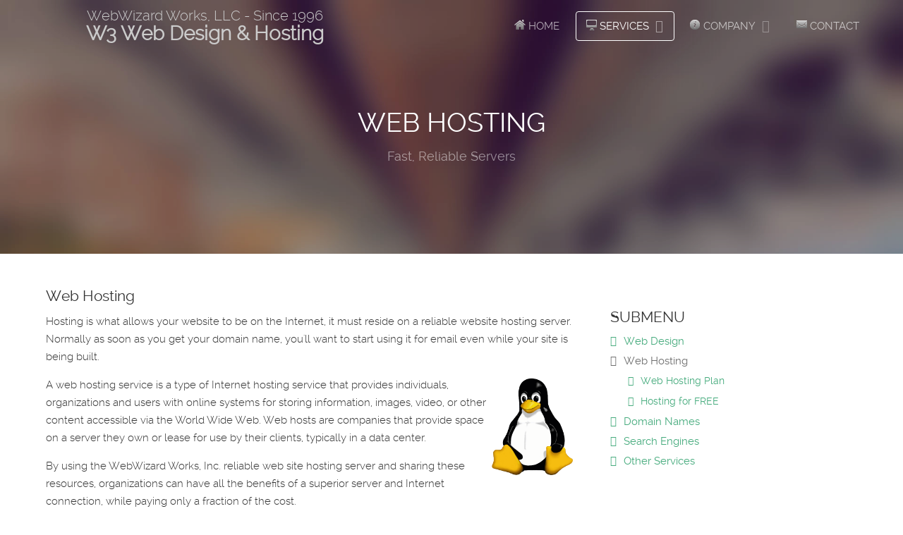

--- FILE ---
content_type: text/html; charset=utf-8
request_url: https://webwizardworks.com/web-design/services/hosting
body_size: 11425
content:
<!DOCTYPE html><html xml:lang="en-gb" lang="en-gb"><head><meta name="viewport" content="width=device-width, initial-scale=1.0"><base href="https://webwizardworks.com/web-design/services/hosting"><meta http-equiv="content-type" content="text/html; charset=utf-8"><meta name="generator" content="Joomla! - Open Source Content Management"><title>Web Hosting - W3 Web Design &amp; Hosting</title><link href="/web-design/services/hosting?format=feed&amp;type=rss" rel="alternate" type="application/rss+xml" title="RSS 2.0"><link href="/web-design/services/hosting?format=feed&amp;type=atom" rel="alternate" type="application/atom+xml" title="Atom 1.0"><style type="text/css">

	</style><style type="text/css">@font-face{font-family:'IcoMoon';src:url('/web-design/libraries/gantry/assets/jui/fonts/IcoMoon.eot');src:url('/web-design/libraries/gantry/assets/jui/fonts/IcoMoon.eot#iefix') format('embedded-opentype'),url('/web-design/libraries/gantry/assets/jui/fonts/IcoMoon.svg#IcoMoon') format('svg'),url('/web-design/libraries/gantry/assets/jui/fonts/IcoMoon.woff') format('woff'),url('/web-design/libraries/gantry/assets/jui/fonts/IcoMoon.ttf') format('truetype');font-weight:normal;font-style:normal;font-display:swap}@font-face{font-family:'ralewaylight';src:url('/web-design/templates/rt_paradigm/fonts/raleway-light-webfont.eot');src:url('/web-design/templates/rt_paradigm/fonts/raleway-light-webfont.eot#iefix') format('embedded-opentype'),url('/web-design/templates/rt_paradigm/fonts/raleway-light-webfont.woff') format('woff'),url('/web-design/templates/rt_paradigm/fonts/raleway-light-webfont.ttf') format('truetype'),url('/web-design/templates/rt_paradigm/fonts/raleway-light-webfont.svg#ralewaylight') format('svg');font-weight:normal;font-style:normal;font-display:swap}@font-face{font-family:'ralewayregular';src:url('/web-design/templates/rt_paradigm/fonts/raleway-regular-webfont.eot');src:url('/web-design/templates/rt_paradigm/fonts/raleway-regular-webfont.eot#iefix') format('embedded-opentype'),url('/web-design/templates/rt_paradigm/fonts/raleway-regular-webfont.woff') format('woff'),url('/web-design/templates/rt_paradigm/fonts/raleway-regular-webfont.ttf') format('truetype'),url('/web-design/templates/rt_paradigm/fonts/raleway-regular-webfont.svg#ralewayregular') format('svg');font-weight:normal;font-style:normal;font-display:swap}@font-face{font-family:'FontAwesome';src:url('/web-design/libraries/gantry/assets/jui/fonts/fontawesome-webfont.eot?v=3.2.1');src:url('/web-design/libraries/gantry/assets/jui/fonts/fontawesome-webfont.eot#iefix&v=3.2.1') format('embedded-opentype'),url('/web-design/libraries/gantry/assets/jui/fonts/fontawesome-webfont.woff?v=3.2.1') format('woff'),url('/web-design/libraries/gantry/assets/jui/fonts/fontawesome-webfont.ttf?v=3.2.1') format('truetype'),url('/web-design/libraries/gantry/assets/jui/fonts/fontawesome-webfont.svg#fontawesomeregular?v=3.2.1') format('svg');font-weight:normal;font-style:normal;font-display:swap}@font-face{font-family:'ralewaylight';src:url('/web-design/templates/rt_paradigm/fonts/raleway-light-webfont.eot');src:url('/web-design/templates/rt_paradigm/fonts/raleway-light-webfont.eot#iefix') format('embedded-opentype'),url('/web-design/templates/rt_paradigm/fonts/raleway-light-webfont.woff') format('woff'),url('/web-design/templates/rt_paradigm/fonts/raleway-light-webfont.ttf') format('truetype'),url('/web-design/templates/rt_paradigm/fonts/raleway-light-webfont.svg#ralewaylight') format('svg');font-weight:normal;font-style:normal;font-display:swap}@font-face{font-family:'ralewayregular';src:url('/web-design/templates/rt_paradigm/fonts/raleway-regular-webfont.eot');src:url('/web-design/templates/rt_paradigm/fonts/raleway-regular-webfont.eot#iefix') format('embedded-opentype'),url('/web-design/templates/rt_paradigm/fonts/raleway-regular-webfont.woff') format('woff'),url('/web-design/templates/rt_paradigm/fonts/raleway-regular-webfont.ttf') format('truetype'),url('/web-design/templates/rt_paradigm/fonts/raleway-regular-webfont.svg#ralewayregular') format('svg');font-weight:normal;font-style:normal;font-display:swap}@font-face{font-family:'ralewaylight';src:url('/web-design/templates/rt_paradigm/fonts/raleway-light-webfont.eot');src:url('/web-design/templates/rt_paradigm/fonts/raleway-light-webfont.eot#iefix') format('embedded-opentype'),url('/web-design/templates/rt_paradigm/fonts/raleway-light-webfont.woff') format('woff'),url('/web-design/templates/rt_paradigm/fonts/raleway-light-webfont.ttf') format('truetype'),url('/web-design/templates/rt_paradigm/fonts/raleway-light-webfont.svg#ralewaylight') format('svg');font-weight:normal;font-style:normal;font-display:swap}@font-face{font-family:'ralewayregular';src:url('/web-design/templates/rt_paradigm/fonts/raleway-regular-webfont.eot');src:url('/web-design/templates/rt_paradigm/fonts/raleway-regular-webfont.eot#iefix') format('embedded-opentype'),url('/web-design/templates/rt_paradigm/fonts/raleway-regular-webfont.woff') format('woff'),url('/web-design/templates/rt_paradigm/fonts/raleway-regular-webfont.ttf') format('truetype'),url('/web-design/templates/rt_paradigm/fonts/raleway-regular-webfont.svg#ralewayregular') format('svg');font-weight:normal;font-style:normal;font-display:swap}@font-face{font-family:'ralewaylight';src:url('/web-design/templates/rt_paradigm/fonts/raleway-light-webfont.eot');src:url('/web-design/templates/rt_paradigm/fonts/raleway-light-webfont.eot#iefix') format('embedded-opentype'),url('/web-design/templates/rt_paradigm/fonts/raleway-light-webfont.woff') format('woff'),url('/web-design/templates/rt_paradigm/fonts/raleway-light-webfont.ttf') format('truetype'),url('/web-design/templates/rt_paradigm/fonts/raleway-light-webfont.svg#ralewaylight') format('svg');font-weight:normal;font-style:normal;font-display:swap}@font-face{font-family:'ralewayregular';src:url('/web-design/templates/rt_paradigm/fonts/raleway-regular-webfont.eot');src:url('/web-design/templates/rt_paradigm/fonts/raleway-regular-webfont.eot#iefix') format('embedded-opentype'),url('/web-design/templates/rt_paradigm/fonts/raleway-regular-webfont.woff') format('woff'),url('/web-design/templates/rt_paradigm/fonts/raleway-regular-webfont.ttf') format('truetype'),url('/web-design/templates/rt_paradigm/fonts/raleway-regular-webfont.svg#ralewayregular') format('svg');font-weight:normal;font-style:normal;font-display:swap}body{min-width:100px !important}body [class*="rt-grid"]{display:inline;float:left;position:relative;margin:0}.rt-container{width:1200px;margin:0 auto}.rt-grid-4{width:400px}.rt-grid-5{width:500px}.rt-grid-6{width:600px}.rt-grid-7{width:700px}.rt-grid-8{width:800px}.rt-grid-12{width:1200px}@media only screen and (min-width:960px) and (max-width:1199px){.rt-container{width:960px}.rt-grid-1{width:80px}.rt-grid-4{width:320px}.rt-grid-5{width:400px}.rt-grid-6{width:480px}.rt-grid-7{width:560px}.rt-grid-8{width:640px}.rt-grid-12{width:960px}}@media only screen and (min-width:768px) and (max-width:959px){.rt-container{width:768px}.rt-grid-1{width:64px}.rt-grid-4{width:256px}.rt-grid-5{width:320px}.rt-grid-6{width:384px}.rt-grid-7{width:448px}.rt-grid-8{width:512px}.rt-grid-12{width:768px}}@media only screen and (min-width:481px) and (max-width:767px){body{-webkit-tap-highlight-color:transparent}.rt-container{width:480px}.rt-container [class*="rt-grid"]{display:block;float:none;position:relative;width:100%}}@media only screen and (max-width:480px){body{-webkit-tap-highlight-color:transparent}.rt-container{width:95%}.rt-container [class*="rt-grid"]{display:block;float:none;position:relative;width:100%}}article,aside,details,figcaption,figure,footer,header,hgroup,nav,section{display:block}html{font-size:100%;-webkit-text-size-adjust:100%;-ms-text-size-adjust:100%}a:focus{outline:thin dotted #333;outline:5px auto -webkit-focus-ring-color;outline-offset:-2px}a:hover,a:active{outline:0}img{max-width:100%;width:auto \9;height:auto;vertical-align:middle;border:0;-ms-interpolation-mode:bicubic}body{margin:0;font-family:"Helvetica Neue",Helvetica,Arial,sans-serif;font-size:14px;line-height:20px;color:#333;background-color:#fff}a{color:#08c;text-decoration:none}a:hover{color:#005580;text-decoration:underline}p{margin:0 0 10px}h1,h2,h3,h4,h5,h6{margin:10px 0;font-family:inherit;font-weight:bold;line-height:1;color:inherit;text-rendering:optimizelegibility}h1{font-size:36px;line-height:40px}h2{font-size:30px;line-height:40px}h3{font-size:24px;line-height:40px}h4{font-size:18px;line-height:20px}h5{font-size:14px;line-height:20px}h6{font-size:12px;line-height:20px}ul,ol{padding:0;margin:0 0 10px 25px}ul ul,ul ol,ol ol,ol ul{margin-bottom:0}li{line-height:20px}ul.unstyled,ol.unstyled{margin-left:0;list-style:none}dl{margin-bottom:20px}dt,dd{line-height:20px}dt{font-weight:bold}dd{margin-left:10px}blockquote{padding:0 0 0 15px;margin:0 0 20px;border-left:5px solid #eee}q:before,q:after,blockquote:before,blockquote:after{content:""}form{margin:0 0 20px}table{max-width:100%;background-color:transparent;border-collapse:collapse;border-spacing:0}.dropup,.dropdown{position:relative}.nav{margin-left:0;margin-bottom:20px;list-style:none}.nav>li>a{display:block}.nav>li>a:hover{text-decoration:none;background-color:#eee}@media (max-width:767px){body{padding-left:20px;padding-right:20px}}[class^="icon-"],[class*=" icon-"]{display:inline-block;width:14px;height:14px;*margin-right:.3em;line-height:14px}[class^="icon-"]:before,[class*=" icon-"]:before{font-family:'IcoMoon';font-style:normal;speak:none}.icon-envelope:before,.icon-mail:before{content:"\4d"}.small{font-size:11px}a:hover{text-decoration:none}html{margin-bottom:1px;height:100%}body{margin-bottom:1px}.rt-block{padding:15px;margin:10px;position:relative}#rt-content-top,#rt-content-bottom{overflow:hidden}.rt-grid-1:before,.rt-grid-2:before,.rt-grid-3:before,.rt-grid-4:before,.rt-grid-5:before,.rt-grid-6:before,.rt-grid-7:before,.rt-grid-8:before,.rt-grid-9:before,.rt-grid-10:before,.rt-grid-11:before,.rt-grid-12:before{display:table;content:"";clear:both}.rt-grid-1:after,.rt-grid-2:after,.rt-grid-3:after,.rt-grid-4:after,.rt-grid-5:after,.rt-grid-6:after,.rt-grid-7:after,.rt-grid-8:after,.rt-grid-9:after,.rt-grid-10:after,.rt-grid-11:after,.rt-grid-12:after{display:table;content:"";clear:both}body{font-size:15px;line-height:24px;font-family:Arial,Helvetica,Sans-Serif}.font-size-is-default{font-size:15px}p{margin:0 0 15px 0}a{text-decoration:none}a:focus{outline:none}ul,ol{margin:0 0 15px 20px}ul li{padding:0;margin:0}ul ul{margin-left:25px;padding:5px 0}html body * span.clear,html body * div.clear,html body * li.clear,html body * dd.clear{background:none;border:0;clear:both;display:block;float:none;font-size:0;list-style:none;margin:0;padding:0;overflow:hidden;visibility:hidden;width:0;height:0}.visible-phone{display:none !important}.visible-tablet{display:none !important}.category-desc{line-height:1.7em;margin:10px 0;padding-left:0}.category{width:100%}.category td{padding:8px}.cat-items{margin-top:20px}table{border-collapse:collapse}.list-striped li:nth-child(odd),.list-striped dd:nth-child(odd),.row-striped .row:nth-child(odd),.row-striped .row-fluid:nth-child(odd),.cat-list-row0{background-color:#f2f2f2}.list-striped li:hover,.list-striped dd:hover,.row-striped .row:hover,.row-striped .row-fluid:hover,.cat-list-row0:hover,.cat-list-row1:hover{background-color:#eaeaea}.current{clear:both;border:1px solid #d5d5d5;padding:10px 10px}ul.menu{list-style:none;margin:0;padding:0}ul.menu ul{list-style:none}ul.menu li{margin-bottom:8px}ul.menu li a,ul.menu li .item,ul.menu li .separator{display:block}ul.menu li a:before,ul.menu li .item:before,ul.menu li .separator:before{content:"\f138";font-family:FontAwesome;margin-right:10px;display:inline}ul.menu li:last-child{margin-bottom:0}ul.menu li ul{margin:0 0 0 20px;padding:8px 0 0}ul.menu li.active.current,ul.menu li#current.active{border:0;padding:0}ul.menu li.active.current>a,ul.menu li#current.active>a{color:#6e6e6e}ul.menu li.active.current>a:before,ul.menu li.active.current>.item:before,ul.menu li.active.current>.separator:before,ul.menu li#current.active>a:before,ul.menu li#current.active>.item:before,ul.menu li#current.active>.separator:before{content:"\f0a9"}ul.menu ul.small{font-size:14px}figcaption,figure{display:block}figure{display:table}figcaption{display:table-caption;caption-side:bottom}[class^="icon-"],[class*=" icon-"]{font-style:normal;font-weight:normal;text-decoration:inherit}[class^="icon-"]:before,[class*=" icon-"]:before{font-family:FontAwesome,sans-serif;font-weight:normal;font-style:normal;text-decoration:inherit;-webkit-font-smoothing:antialiased;*margin-right:.3em;text-decoration:inherit;display:inline-block;speak:none}[class^="icon-"],[class*=" icon-"]{width:auto;height:auto;line-height:inherit;vertical-align:baseline;background-image:none;background-position:0% 0%;background-repeat:repeat;margin-top:0;max-width:100%}.icon-trophy:before{content:"\f091"}.icon-phone:before{content:"\f095"}.icon-globe:before{content:"\f0ac"}.icon-envelope:before{content:"\f0e0"}body .rt-center{text-align:center}body .rt-uppercase{text-transform:uppercase}body .nomarginall,body .rt-block.nomarginall,body ul.nomarginall,body li.nomarginall{margin-left:0 !important;margin-right:0 !important;margin-top:0 !important;margin-bottom:0 !important}body .nopaddingall,body .rt-block.nopaddingall,body ul.nopaddingall,body li.nopaddingall{padding-left:0 !important;padding-right:0 !important;padding-top:0 !important;padding-bottom:0 !important}body .largemargintop{margin-top:15px !important}body .largepaddingtop{padding-top:15px !important}body .nomarginall{margin:0 !important}body .nopaddingall{padding:0 !important}small{font-size:0.85em}[class^="icon-"],[class*=" icon-"]{width:auto;height:auto;line-height:inherit}ul.menu ul.unstyled{margin-left:25px}.icon-file-add:before,.icon-cancel:before,.icon-eye:before,.icon-location:before,.icon-arrow-up-3:before,.icon-folder-2:before,.icon-checkedout:before,.icon-locked:before,.icon-comments-2:before,.icon-out:before,.icon-redo:before,.icon-file-add:before,.icon-new:before,.icon-apply:before,.icon-pencil-2:before,.icon-folder:before,.icon-pictures:before,.icon-list-view:before,.icon-power-cord:before,.icon-cube:before,.icon-puzzle:before,.icon-tools:before,.icon-options:before,.icon-equalizer:before,.icon-brush:before,.icon-eye:before,.icon-checkbox-unchecked:before,.icon-checkin:before,.icon-checkbox:before,.icon-checkbox-partial:before,.icon-star-2:before,.icon-featured:before,.icon-calendar-2:before,.icon-help:before,.icon-support:before,.icon-warning:before,.icon-publish:before,.icon-checkmark:before,.icon-unpublish:before,.icon-cancel:before,.icon-purge:before,.icon-mail:before,.icon-mail-2:before,.icon-unarchive:before,.icon-drawer:before,.icon-drawer-2:before,.icon-box-add:before,.icon-box-remove:before,.icon-grid-view:before,.icon-grid-view-2:before,.icon-menu:before,.icon-delete:before,.icon-cancel-2:before,.icon-save-new:before,.icon-plus-2:before,.icon-minus-2:before,.icon-quote:before,.icon-quote-2:before,.icon-database:before,.icon-location:before,.icon-expand-2:before,.icon-contract:before,.icon-contract-2:before,.icon-health:before,.icon-wand:before,.icon-unblock:before,.icon-vcard:before,.icon-clock:before,.icon-address:before,.icon-feed:before,.icon-flag-2:before,.icon-pin:before,.icon-lamp:before,.icon-chart:before,.icon-bars:before,.icon-pie:before,.icon-lightning:before,.icon-next:before,.icon-previous:before,.icon-first:before,.icon-last:before,.pagination .icon-forward:before,.pagination .icon-backward:before,.pagination .icon-step-backward:before,.pagination .icon-step-forward:before,.icon-loop:before,.icon-shuffle:before,.icon-arrow-first:before,.icon-arrow-last:before,.icon-uparrow:before,.icon-downarrow:before,.icon-arrow-up-2:before,.icon-arrow-right-2:before,.icon-arrow-down-2:before,.icon-arrow-left-2:before,.icon-play-2:before,.icon-menu-2:before,.icon-arrow-up-3:before,.icon-arrow-right-3:before,.icon-arrow-down-3:before,.icon-arrow-left-3:before,.icon-printer:before,.icon-color-palette:before,.icon-camera-2:before,.icon-file-remove:before,.icon-save-copy:before,.icon-cart:before,.icon-basket:before,.icon-broadcast:before,.icon-screen:before,.icon-mobile:before,.icon-users:before,.icon-out-2:before{font-family:'IcoMoon' !important}body{color:#6e6e6e;background:#fff}body .rt-block{margin:50px 10px}#rt-page-surround{overflow:hidden}a{color:#46AB7D;-webkit-transition:all 0.2s ease-out;-moz-transition:all 0.2s ease-out;-o-transition:all 0.2s ease-out;transition:all 0.2s ease-out;-webkit-transition:all 0.2s ease-out;-moz-transition:all 0.2s ease-out;-o-transition:all 0.2s ease-out;transition:all 0.2s ease-out;-webkit-tap-highlight-color:rgba(70,171,125,0.5)}a:hover{color:#58DBA0}.font-family-paradigm #rt-page-surround{font-family:'ralewaylight',Verdana,Helvetica,Arial,sans-serif;font-weight:normal}.font-family-paradigm .title,.font-family-paradigm .blog-featured h1,.font-family-paradigm .button,.font-family-paradigm .readon,.font-family-paradigm button.validate,.font-family-paradigm .pagenav li a,.font-family-paradigm #member-profile a,.font-family-paradigm #member-registration a,.font-family-paradigm .formelm-buttons button,.font-family-paradigm .controls .btn,.font-family-paradigm .logout-button .btn,.font-family-paradigm.roksearch_results a.clr,.font-family-paradigm .rokajaxsearch .inputbox{font-family:'ralewayregular',Verdana,Helvetica,Arial,sans-serif;font-weight:normal}.font-family-paradigm h1,.font-family-paradigm h2,.font-family-paradigm h3,.font-family-paradigm h4,.font-family-paradigm h5,.font-family-paradigm h6,.font-family-paradigm .component-content h2,.font-family-paradigm .item-title,.font-family-paradigm .gf-menu .item,.font-family-paradigm ul.menu,.font-family-paradigm .notice,.font-family-paradigm .message,.font-family-paradigm .success,.font-family-paradigm .info,.font-family-paradigm .error,.font-family-paradigm .warning,.font-family-paradigm dt,.font-family-paradigm .table th,.font-family-paradigm th.title,.font-family-paradigm legend,.font-family-paradigm fieldset dd,.font-family-paradigm li.author,.font-family-paradigm li.date,.font-family-paradigm li.comments,.font-family-paradigm .showHere,.font-family-paradigm .highlight,.font-family-paradigm .word_input,.font-family-paradigm .word_label,.font-family-paradigm .search_legend,.font-family-paradigm .result_title,.font-family-paradigm .pagenavcounter,.font-family-paradigm .counter,.font-family-paradigm .tip-title,.font-family-paradigm .system-unpublished,.font-family-paradigm .button,.font-family-paradigm .readon,.font-family-paradigm button.validate,.font-family-paradigm a.readmore,.font-family-paradigm p.readmore a,.font-family-paradigm #member-profile a,.font-family-paradigm #member-registration a,.font-family-paradigm .formelm-buttons button,.font-family-paradigm .controls .btn,.font-family-paradigm .logout-button .btn,.font-family-paradigm .pagenav a,.font-family-paradigm.roksearch_results a.clr{font-family:'ralewayregular',Verdana,Helvetica,Arial,sans-serif;font-weight:normal !important}h1{font-size:250%;line-height:130%}h2{font-size:140%;line-height:140%}h3{font-size:130%;line-height:130%}h4{font-size:120%;line-height:120%}h5{font-size:110%;line-height:110%}.title{text-transform:uppercase}.menu-block{float:right;margin:15px 0;padding:0}.gf-menu .item{border:1px solid transparent;border-radius:4px;height:auto}.gf-menu.l1>li>.item{height:40px;text-transform:uppercase}.gf-menu.l1>li>.dropdown-spacer{position:absolute;display:block;width:100%;height:22px;z-index:100001}.gf-menu.l1>li>.dropdown{margin-top:20px}.gf-menu .dropdown{background:#341c37;border-radius:4px;box-shadow:0 0 1px 1px rgba(0,0,0,0.1)}.gf-menu .dropdown .item,.gf-menu .dropdown .modules{color:#cbcbcb}.gf-menu .dropdown li.parent>.dropdown-spacer{display:block;height:35px;position:absolute;right:-10px;top:0;width:20px;z-index:100001}.gf-menu .dropdown .flyout{margin-left:4px}.icon-bar{background-color:#46AB7D}.layout-mode-responsive .gf-menu-device-container{background:#efefef;border-radius:4px}#rt-header-surround{color:#cbcbcb}#rt-header-surround .rt-overlay{background-color:rgba(12,12,12,0.2);background-image:-moz-linear-gradient(left,rgba(12,12,12,0.2),rgba(12,12,12,0.2));background-image:-webkit-gradient(linear,0 0,100% 0,from(rgba(12,12,12,0.2)),to(rgba(12,12,12,0.2)));background-image:-webkit-linear-gradient(left,rgba(12,12,12,0.2),rgba(12,12,12,0.2));background-image:-o-linear-gradient(left,rgba(12,12,12,0.2),rgba(12,12,12,0.2));background-image:linear-gradient(to right,rgba(12,12,12,0.2),rgba(12,12,12,0.2));background-repeat:repeat-x;filter:progid:DXImageTransform.Microsoft.gradient(startColorstr='#320c0c0c',endColorstr='#320c0c0c',GradientType=1);background-color:rgba(12,12,12,0.2);background-image:-moz-linear-gradient(left,rgba(12,12,12,0.2),rgba(12,12,12,0.2));background-image:-webkit-gradient(linear,0 0,100% 0,from(rgba(12,12,12,0.2)),to(rgba(12,12,12,0.2)));background-image:-webkit-linear-gradient(left,rgba(12,12,12,0.2),rgba(12,12,12,0.2));background-image:-o-linear-gradient(left,rgba(12,12,12,0.2),rgba(12,12,12,0.2));background-image:linear-gradient(to right,rgba(12,12,12,0.2),rgba(12,12,12,0.2));background-repeat:repeat-x;filter:progid:DXImageTransform.Microsoft.gradient(startColorstr='#320c0c0c',endColorstr='#320c0c0c',GradientType=1)}.header-overlay-dark #rt-header-surround .title{color:#fff}.header-overlay-dark #rt-header-surround .gf-menu.l1>li>.item,.scrolling-enable.scrolling-overlay-dark #rt-header-surround .gf-menu.l1>li>.item{color:rgba(255,255,255,0.65)}.header-overlay-dark #rt-header-surround .gf-menu.l1>li.active>.item,.scrolling-enable.scrolling-overlay-dark #rt-header-surround .gf-menu.l1>li.active>.item,.header-overlay-dark #rt-header-surround .gf-menu.l1>li:hover>.item,.scrolling-enable.scrolling-overlay-dark #rt-header-surround .gf-menu.l1>li:hover>.item{color:#fff;border:1px solid #fff}#rt-header-surround .gf-menu li.active>.item,#rt-header-surround .gf-menu li:hover>.item{color:#cbcbcb;border:1px solid #cbcbcb}.header-type-preset1 #rt-header-surround{background-image:url(/web-design/templates/rt_paradigm/images/backgrounds/header/preset1/bg.jpg);background-size:cover;background-position:top center;background-repeat:no-repeat}.scrolling-fixed-header-enable #rt-header{position:fixed;width:100%;z-index:1000}.scrolling-fixed-header-enable #rt-header+div{padding-top:75px}#rt-footer-surround{color:#686868;background-color:#0C0C0C}.footer-overlay-dark #rt-footer-surround .title{color:#fff}#rt-footer .rt-block{margin:30px 10px}#rt-copyright .rt-block{margin:5px 10px}#rt-copyright:before{content:"";display:block;border-top:1px solid #282828;margin:0 25px}#rt-copyright a{color:#686868}#rt-copyright a:hover{color:#58DBA0}#rt-mainbody{margin:-30px 0}[class^="icon-"],[class*=" icon-"]{font-family:inherit;line-height:inherit}[class^="icon-"].rt-block:before,[class^="icon-"][class*="custom"]:before,[class*=" icon-"].rt-block:before,[class*=" icon-"][class*="custom"]:before{display:none}[class^="icon-"].rt-block,[class*=" icon-"].rt-block{display:block}[class^="box"],[class*=" box"]{border:1px solid transparent;border-radius:4px}[class^="box"].title1.rt-block,[class*=" box"].title1.rt-block{margin-top:43px}[class^="box"].title1 .module-title,[class*=" box"].title1 .module-title{border-radius:4px 4px 0 0;margin:-16px -16px 14px -16px}[class^="box"].title3.rt-block,[class*=" box"].title3.rt-block{margin-top:65px}[class^="box"].title3 .module-title,[class*=" box"].title3 .module-title{margin:-38px -16px 14px -16px}[class^="box"] [class^="box"],[class^="box"] [class*=" box"],[class*=" box"] [class^="box"],[class*=" box"] [class*=" box"]{border:none}[class^="title"] .title,[class*=" title"] .title{padding-top:4px}.box3{color:#a6a6a6;color:#a6a6a6;background:#fff;border:1px solid #e6e6e6}.box3 .title{color:#a6a6a6 !important;color:#a6a6a6 !important}.box3 a{color:#46AB7D !important}.box3 a:hover{color:#58DBA0 !important}.box4{color:#f8f8f8;color:#f8f8f8;background:#282828}.box4 .title{color:#f8f8f8 !important;color:#f8f8f8 !important}.title1 .module-title{background:#46AB7D;margin:0 -15px 15px -15px;padding:0 15px;border:1px solid transparent;border-radius:4px}.title1 .title{color:#fff !important;line-height:1}.title2 .title span{border-bottom:2px solid;letter-spacing:1px;line-height:2em}.title3 .module-title{background:#c5c5c5;margin:0 -15px 15px -15px;padding:0 15px;border:1px solid transparent;border-radius:25px}.title3 .title{color:#fff !important;line-height:1}.button,.readon,.readon2,.readon3,a.readmore,button.validate,p.readmore a,#member-profile a,#member-registration a,.formelm-buttons button,.controls .btn,.logout-button .btn,#gantry-totop,.sprocket-readmore,.roksearch_results a.clr{display:inline-block;padding:15px 30px;line-height:1;text-transform:uppercase;font-size:15px;letter-spacing:1px;vertical-align:middle;text-align:center;cursor:pointer;border:1px solid transparent;vertical-align:middle;text-align:center;cursor:pointer;border:1px solid transparent;border-radius:4px;-webkit-border-radius:4px;-moz-border-radius:4px;border-radius:4px;border-radius:4px;color:#fff !important;background-color:#46AB7D !important;vertical-align:middle;text-align:center;cursor:pointer;border:1px solid transparent;vertical-align:middle;text-align:center;cursor:pointer;border:1px solid transparent;border-radius:4px;-webkit-border-radius:4px;-moz-border-radius:4px;border-radius:4px;border-radius:4px;color:#fff !important;background-color:#46AB7D !important;border:2px solid transparent;background-image:none;text-shadow:none;-webkit-transition:all 0.2s ease-in;-moz-transition:all 0.2s ease-in;-o-transition:all 0.2s ease-in;transition:all 0.2s ease-in;-webkit-transition:all 0.2s ease-in;-moz-transition:all 0.2s ease-in;-o-transition:all 0.2s ease-in;transition:all 0.2s ease-in}.button:hover,.readon:hover,.readon2:hover,.readon3:hover,a.readmore:hover,button.validate:hover,p.readmore a:hover,#member-profile a:hover,#member-registration a:hover,.formelm-buttons button:hover,.controls .btn:hover,.logout-button .btn:hover,#gantry-totop:hover,.sprocket-readmore:hover,.roksearch_results a.clr:hover{vertical-align:middle;text-align:center;cursor:pointer;border:1px solid transparent;vertical-align:middle;text-align:center;cursor:pointer;border:1px solid transparent;border-radius:4px;-webkit-border-radius:4px;-moz-border-radius:4px;border-radius:4px;border-radius:4px;color:#fff !important;background-color:#58DBA0 !important;vertical-align:middle;text-align:center;cursor:pointer;border:1px solid transparent;vertical-align:middle;text-align:center;cursor:pointer;border:1px solid transparent;border-radius:4px;-webkit-border-radius:4px;-moz-border-radius:4px;border-radius:4px;border-radius:4px;color:#fff !important;background-color:#58DBA0 !important;border:2px solid transparent;background-position:inherit;background-image:none;text-shadow:none}[class^="box"] .button:hover,[class*=" box"] .button:hover,[class^="box"] .readon:hover,[class*=" box"] .readon:hover,[class^="box"] .readon2:hover,[class*=" box"] .readon2:hover,[class^="box"] .readon3:hover,[class*=" box"] .readon3:hover,[class^="box"] a.readmore:hover,[class*=" box"] a.readmore:hover,[class^="box"] button.validate:hover,[class*=" box"] button.validate:hover,[class^="box"] p.readmore a:hover,[class*=" box"] p.readmore a:hover,[class^="box"] #member-profile a:hover,[class*=" box"] #member-profile a:hover,[class^="box"] #member-registration a:hover,[class*=" box"] #member-registration a:hover,[class^="box"] .formelm-buttons button:hover,[class*=" box"] .formelm-buttons button:hover,[class^="box"] .controls .btn:hover,[class*=" box"] .controls .btn:hover,[class^="box"] .logout-button .btn:hover,[class*=" box"] .logout-button .btn:hover,[class^="box"] #gantry-totop:hover,[class*=" box"] #gantry-totop:hover,[class^="box"] .sprocket-readmore:hover,[class*=" box"] .sprocket-readmore:hover,[class^="box"] .roksearch_results a.clr:hover,[class*=" box"] .roksearch_results a.clr:hover{vertical-align:middle;text-align:center;cursor:pointer;border:1px solid transparent;vertical-align:middle;text-align:center;cursor:pointer;border:1px solid transparent;border-radius:4px;-webkit-border-radius:4px;-moz-border-radius:4px;border-radius:4px;border-radius:4px;color:#fff !important;background-color:#58DBA0 !important;vertical-align:middle;text-align:center;cursor:pointer;border:1px solid transparent;vertical-align:middle;text-align:center;cursor:pointer;border:1px solid transparent;border-radius:4px;-webkit-border-radius:4px;-moz-border-radius:4px;border-radius:4px;border-radius:4px;color:#fff !important;background-color:#58DBA0 !important}[class^="box"] .button,[class*=" box"] .button,[class^="box"] .readon,[class*=" box"] .readon,[class^="box"] .readon2,[class*=" box"] .readon2,[class^="box"] .readon3,[class*=" box"] .readon3,[class^="box"] a.readmore,[class*=" box"] a.readmore,[class^="box"] button.validate,[class*=" box"] button.validate,[class^="box"] p.readmore a,[class*=" box"] p.readmore a,[class^="box"] #member-profile a,[class*=" box"] #member-profile a,[class^="box"] #member-registration a,[class*=" box"] #member-registration a,[class^="box"] .formelm-buttons button,[class*=" box"] .formelm-buttons button,[class^="box"] .controls .btn,[class*=" box"] .controls .btn,[class^="box"] .logout-button .btn,[class*=" box"] .logout-button .btn,[class^="box"] #gantry-totop,[class*=" box"] #gantry-totop,[class^="box"] .sprocket-readmore,[class*=" box"] .sprocket-readmore,[class^="box"] .roksearch_results a.clr,[class*=" box"] .roksearch_results a.clr{vertical-align:middle;text-align:center;cursor:pointer;border:1px solid transparent;vertical-align:middle;text-align:center;cursor:pointer;border:1px solid transparent;border-radius:4px;-webkit-border-radius:4px;-moz-border-radius:4px;border-radius:4px;border-radius:4px;color:#fff !important;background-color:#46AB7D !important;vertical-align:middle;text-align:center;cursor:pointer;border:1px solid transparent;vertical-align:middle;text-align:center;cursor:pointer;border:1px solid transparent;border-radius:4px;-webkit-border-radius:4px;-moz-border-radius:4px;border-radius:4px;border-radius:4px;color:#fff !important;background-color:#46AB7D !important}.readon2{vertical-align:middle;text-align:center;cursor:pointer;border:1px solid transparent;vertical-align:middle;text-align:center;cursor:pointer;border:1px solid transparent;border-radius:4px;-webkit-border-radius:4px;-moz-border-radius:4px;border-radius:4px;border-radius:4px;color:#fff !important;background-color:transparent !important;vertical-align:middle;text-align:center;cursor:pointer;border:1px solid transparent;vertical-align:middle;text-align:center;cursor:pointer;border:1px solid transparent;border-radius:4px;-webkit-border-radius:4px;-moz-border-radius:4px;border-radius:4px;border-radius:4px;color:#fff !important;background-color:transparent !important;border:2px solid #fff}.readon2:hover{vertical-align:middle;text-align:center;cursor:pointer;border:1px solid transparent;vertical-align:middle;text-align:center;cursor:pointer;border:1px solid transparent;border-radius:4px;-webkit-border-radius:4px;-moz-border-radius:4px;border-radius:4px;border-radius:4px;color:#fff !important;background-color:#46AB7D !important;vertical-align:middle;text-align:center;cursor:pointer;border:1px solid transparent;vertical-align:middle;text-align:center;cursor:pointer;border:1px solid transparent;border-radius:4px;-webkit-border-radius:4px;-moz-border-radius:4px;border-radius:4px;border-radius:4px;color:#fff !important;background-color:#46AB7D !important;border:2px solid #fff}.readon3{vertical-align:middle;text-align:center;cursor:pointer;border:1px solid transparent;vertical-align:middle;text-align:center;cursor:pointer;border:1px solid transparent;border-radius:4px;-webkit-border-radius:4px;-moz-border-radius:4px;border-radius:4px;border-radius:4px;color:#282828 !important;background-color:transparent !important;vertical-align:middle;text-align:center;cursor:pointer;border:1px solid transparent;vertical-align:middle;text-align:center;cursor:pointer;border:1px solid transparent;border-radius:4px;-webkit-border-radius:4px;-moz-border-radius:4px;border-radius:4px;border-radius:4px;color:#282828 !important;background-color:transparent !important;border:2px solid #282828}.readon3:hover{vertical-align:middle;text-align:center;cursor:pointer;border:1px solid transparent;vertical-align:middle;text-align:center;cursor:pointer;border:1px solid transparent;border-radius:4px;-webkit-border-radius:4px;-moz-border-radius:4px;border-radius:4px;border-radius:4px;color:#fff !important;background-color:#46AB7D !important;vertical-align:middle;text-align:center;cursor:pointer;border:1px solid transparent;vertical-align:middle;text-align:center;cursor:pointer;border:1px solid transparent;border-radius:4px;-webkit-border-radius:4px;-moz-border-radius:4px;border-radius:4px;border-radius:4px;color:#fff !important;background-color:#46AB7D !important;border:2px solid #282828}label{line-height:inherit;vertical-align:middle}textarea,input,input[type="text"],input[type="password"],input[type="datetime"],input[type="datetime-local"],input[type="date"],input[type="month"],input[type="time"],input[type="week"],input[type="number"],input[type="email"],input[type="url"],input[type="search"],input[type="tel"],input[type="color"]{color:#6e6e6e;background-color:#fff;border:1px solid #d5d5d5;border-radius:4px;padding:4px 6px;margin:0;vertical-align:middle}textarea:focus,input:focus,input[type="text"]:focus,input[type="password"]:focus,input[type="datetime"]:focus,input[type="datetime-local"]:focus,input[type="date"]:focus,input[type="month"]:focus,input[type="time"]:focus,input[type="week"]:focus,input[type="number"]:focus,input[type="email"]:focus,input[type="url"]:focus,input[type="search"]:focus,input[type="tel"]:focus,input[type="color"]:focus{border-color:#46AB7D}blockquote{border-left:5px solid #d5d5d5}#gantry-totop{display:inline-block}.dropdown{-webkit-backface-visibility:hidden}.rt-big-title .title{font-size:37.5px;line-height:48px;margin-bottom:25px}.rt-title-tag{display:block;font-size:18px;opacity:0.5;text-transform:capitalize}.fp-extension.rt-block{margin-:25px 10px}@media (max-width:767px){body.layout-mode-responsive .rt-title-tag{font-size:16.5px;line-height:26.4px}body.layout-mode-responsive #rt-copyright .rt-block{text-align:center}}@media only screen and (min-width:1200px){body.layout-mode-responsive .visible-desktop{display:inherit !important}}@media only screen and (min-width:960px) and (max-width:1199px){body.layout-mode-responsive .visible-desktop{display:inherit !important}body.layout-mode-responsive h2{font-size:135%;line-height:135%}body.layout-mode-responsive h5{font-size:105%;line-height:105%}}@media (min-width:768px) and (max-width:959px){body.layout-mode-responsive .visible-tablet{display:inherit !important}body.layout-mode-responsive .visible-desktop{display:none !important}body.layout-mode-responsive h2{font-size:125%;line-height:125%}body.layout-mode-responsive h5{font-size:100%;line-height:100%}body.layout-mode-responsive .gf-menu li{margin-right:1px}}@media (max-width:767px){body.layout-mode-responsive{padding:0}body.layout-mode-responsive .visible-phone{display:inherit !important}body.layout-mode-responsive .hidden-phone{display:none !important}body.layout-mode-responsive .visible-desktop{display:none !important}body.layout-mode-responsive h2{font-size:120%;line-height:120%}body.layout-mode-responsive h5{font-size:95%;line-height:95%}body.layout-mode-responsive .menu-block{float:none;width:80%;margin:auto}}@media only screen and (max-width:480px){body.layout-mode-responsive h2{font-size:110%;line-height:110%}body.layout-mode-responsive h5{font-size:95%;line-height:95%}}.gf-menu{margin:0 auto;list-style:none}.gf-menu:after{display:table;content:'';clear:both}.gf-menu ul{list-style:none;padding:0;margin:0}.gf-menu li{float:left;display:block;text-align:center;position:relative;padding:0;margin-right:5px;border:none;border:1px solid transparent}.gf-menu li:hover>.dropdown,.gf-menu li.active:hover>.dropdown{left:0;top:auto;opacity:1}.gf-menu .item{font-size:13px;line-height:24px;padding:3px 8px;text-align:left;text-decoration:none;display:block;outline:0;cursor:pointer}.gf-menu .item .menu-image{max-width:inherit;vertical-align:text-top;margin-top:-2px;margin-left:-2px}.gf-menu.l1>li>.item{font-size:15px;padding:0 15px;display:table-cell;vertical-align:middle;line-height:24px}.gf-menu.l1>li>.item .menu-image{margin-top:-1px}.gf-menu li.parent>.item{position:relative;padding-right:35px}.gf-menu li.parent>.item:after{position:absolute;right:15px;top:50%;margin-top:-12px;font-family:FontAwesome;content:"\f107";font-size:18px;opacity:0.5}.gf-menu .dropdown{margin:0 auto;padding:5px 0;position:absolute;opacity:0;left:-999em;text-align:left;-webkit-transition:opacity 0.2s ease-out;-moz-transition:opacity 0.2s ease-out;-o-transition:opacity 0.2s ease-out;transition:opacity 0.2s ease-out;z-index:1000;-webkit-backface-visibility:hidden}.gf-menu .dropdown .flyout{display:block}.gf-menu .dropdown li:hover>.flyout{left:100%;top:-5px}.gf-menu .dropdown ul li{display:block;float:none;margin:5px 0;padding:0 5px;border:0}.gf-menu .dropdown ul li .item{border:1px solid transparent}.gf-menu .dropdown ul li.parent>.item:after{margin-top:-12px;font-family:FontAwesome;content:"\f105";font-size:18px;opacity:0.5}.gf-menu .dropdown ul li:first-child{margin-top:0}.gf-menu .dropdown ul li:last-child{margin-bottom:0}.gf-menu .dropdown .modules{font-size:90%;text-align:left;padding:5px 0}.gf-menu .column{float:left;position:relative}@media (max-width:767px){.layout-mode-responsive .gf-menu-device-container{padding:5px}.layout-mode-responsive .gf-menu{background-clip:content-box;-webkit-background-clip:content-box;background:transparent url(/web-design/templates/rt_paradigm/images/menu/tree-main.png) repeat-y !important}.layout-mode-responsive .gf-menu ul,.layout-mode-responsive .gf-menu ol{background:transparent url(/web-design/templates/rt_paradigm/images/menu/tree-main.png) repeat-y !important}.layout-mode-responsive .gf-menu li{background:url(/web-design/images/jch-optimize/csg-40d98d131208a43262014e30242ccad7.png) 0 0 no-repeat;padding-left:20px !important;margin-right:0 !important}.layout-mode-responsive .gf-menu li.active.last{background:url(/web-design/images/jch-optimize/csg-40d98d131208a43262014e30242ccad7.png) 0 0 no-repeat !important;border:0 !important}.layout-mode-responsive .gf-menu li .columns-1>.col1>ul>li:last-child,.layout-mode-responsive .gf-menu li .columns-2>.col2>ul>li:last-child,.layout-mode-responsive .gf-menu li .columns-3>.col3>ul>li:last-child,.layout-mode-responsive .gf-menu li .columns-4>.col4>ul>li:last-child{background:transparent url(/web-design/templates/rt_paradigm/images/menu/tree-node-last.png) 0 -2px no-repeat !important}.layout-mode-responsive .gf-menu li .item{padding:2px 5px !important}.layout-mode-responsive .gf-menu li .item:after{content:'' !important}.layout-mode-responsive .gf-menu>li:first-child,.layout-mode-responsive .gf-menu>li:first-child.active{margin-top:-15px;background:url(/web-design/images/jch-optimize/csg-40d98d131208a43262014e30242ccad7.png) 0 -80px no-repeat !important}.layout-mode-responsive .gf-menu>li:last-child{background:transparent url(/web-design/templates/rt_paradigm/images/menu/tree-node-last.png) 0 -2px no-repeat}.layout-mode-responsive .gf-menu .dropdown{width:100% !important;border:0 !important;padding-top:0 !important;padding-bottom:0 !important;background:transparent !important;position:relative;left:inherit;top:inherit;opacity:1;*zoom:1}.layout-mode-responsive .gf-menu .dropdown:before,.layout-mode-responsive .gf-menu .dropdown:after{display:table;content:"";line-height:0}.layout-mode-responsive .gf-menu .dropdown:after{clear:both}.layout-mode-responsive .gf-menu .dropdown .flyout{display:block}.layout-mode-responsive .gf-menu .dropdown ul li{margin:0}.layout-mode-responsive .gf-menu .dropdown li:hover>.flyout{left:inherit;top:inherit}.layout-mode-responsive .gf-menu .dropdown .column{width:100% !important}.layout-mode-responsive .gf-menu.l1>li{float:none;margin-left:-1px}.layout-mode-responsive .gf-menu.l1>li.active{margin-left:0px;background:transparent;border:0}.layout-mode-responsive .gf-menu.l1>li>.item{font-size:14px}}body.layout-mode-responsive{-webkit-transition:left 0.2s ease-out;-moz-transition:left 0.2s ease-out;-o-transition:left 0.2s ease-out;transition:left 0.2s ease-out;position:relative;left:0}@media (max-width:767px){.layout-mode-responsive .gf-menu-device-container.responsive-type-panel~ul.gf-menu{display:none}}.scrolling-fixed-header-enable #rt-header{height:80px}.scrolling-fixed-header-enable #rt-header+div{padding-top:75px}body{color:#333}</style><link rel="preload" href="/web-design/media/plg_jchoptimize/assets3/web-design/gz/8a0703873846413154c2aeb918d14494.css" as="style" onload="this.onload=null;this.rel='stylesheet'" /><noscript><link rel="stylesheet" href="/web-design/media/plg_jchoptimize/assets3/web-design/gz/8a0703873846413154c2aeb918d14494.css" /></noscript><script>(function(w){"use strict";if(!w.loadCSS){w.loadCSS=function(){};}
var rp=loadCSS.relpreload={};rp.support=(function(){var ret;try{ret=w.document.createElement("link").relList.supports("preload");}catch(e){ret=false;}
return function(){return ret;};})();rp.bindMediaToggle=function(link){var finalMedia=link.media||"all";function enableStylesheet(){if(link.addEventListener){link.removeEventListener("load",enableStylesheet);}else if(link.attachEvent){link.detachEvent("onload",enableStylesheet);}
link.setAttribute("onload",null);link.media=finalMedia;}
if(link.addEventListener){link.addEventListener("load",enableStylesheet);}else if(link.attachEvent){link.attachEvent("onload",enableStylesheet);}
setTimeout(function(){link.rel="stylesheet";link.media="only x";});setTimeout(enableStylesheet,3000);};rp.poly=function(){if(rp.support()){return;}
var links=w.document.getElementsByTagName("link");for(var i=0;i<links.length;i++){var link=links[i];if(link.rel==="preload"&&link.getAttribute("as")==="style"&&!link.getAttribute("data-loadcss")){link.setAttribute("data-loadcss",true);rp.bindMediaToggle(link);}}};if(!rp.support()){rp.poly();var run=w.setInterval(rp.poly,500);if(w.addEventListener){w.addEventListener("load",function(){rp.poly();w.clearInterval(run);});}else if(w.attachEvent){w.attachEvent("onload",function(){rp.poly();w.clearInterval(run);});}}
if(typeof exports!=="undefined"){exports.loadCSS=loadCSS;}
else{w.loadCSS=loadCSS;}}(typeof global!=="undefined"?global:this));</script> <script type="text/javascript">var _gaq = _gaq || []; _gaq.push(['_setAccount', 'UA-4379188-2']); _gaq.push(['_trackPageview']); (function() { var ga = document.createElement('script'); ga.type = 'text/javascript'; ga.async = true; ga.src = ('https:' == document.location.protocol ? 'https://ssl' : 'http://www') + '.google-analytics.com/ga.js'; var s = document.getElementsByTagName('script')[0]; s.parentNode.insertBefore(ga, s); })();</script></head><body class="logo-type-paradigm header-overlay-dark header-type-preset1 scrolling-fixed-header-enable scrolling-overlay-dark utility-overlay-dark feature-overlay-light feature-type-preset1 maintop-overlay-light main-body-overlay-light mainbottom-overlay-light extension-overlay-dark extension-type-paradigm footer-overlay-dark font-family-paradigm font-size-is-default menu-type-dropdownmenu menu-dropdownmenu-position-header-b layout-mode-responsive col12 option-com-content menu-hosting "><div id="rt-page-surround"> <header id="rt-header-surround"><div class="rt-overlay"><div id="rt-header"><div class="rt-container"><div class="rt-grid-5 rt-alpha"><div class="rt-block visible-desktop"><div class="module-surround"><div class="module-content"><div class="customvisible-desktop"><div style="margin-top: -55px; text-align: center;"><span style="font-size: 20px; margin-top: -10px;">WebWizard Works, LLC<span class="hidden-phone"> - Since 1996</span></span><br><a href="/"><span style="font-size: 28px; color:#CBCBCB; font-weight: bold; margin-top: 50px;">W3 Web Design &amp; Hosting</span></a></div></div></div></div></div><div class="rt-block visible-tablet"><div class="module-surround"><div class="module-content"><div class="customvisible-tablet"><div style="margin-top: -55px; text-align: center;"><span style="font-size: 16px; margin-top: -10px;">WebWizard Works, LLC - Since 1996</span><br><a href="/"><span style="font-size: 22px; color:#CBCBCB; font-weight: bold; margin-top: 50px;">W3 Web Design &amp; Hosting</span></a></div></div></div></div></div><div class="rt-block visible-phone"><div class="module-surround"><div class="module-content"><div class="customvisible-phone"><div style="margin-top: -55px; text-align: center;"><span style="font-size: 18px; margin-top: -10px;">WebWizard Works, LLC</span><br><a href="/"><span style="font-size: 20px; color:#CBCBCB; font-weight: bold; margin-top: 50px;">W3 Web Design &amp; Hosting</span></a></div></div></div></div></div></div><div class="rt-grid-7 rt-omega"><div class="menu-block"><div class="gf-menu-device-container responsive-type-panel"></div><ul class="gf-menu l1 "> <li class="item101"> <a class="item image" href="/web-design/"> <img class="menu-image" src="/web-design/templates/rt_paradigm/images/icons/icon-home.png" alt="icon-home.png"> Home </a> </li> <li class="item115 parent active"> <a class="item image" href="/web-design/services"> <img class="menu-image" src="/web-design/templates/rt_paradigm/images/icons/icon-monitor.png" alt="icon-monitor.png"> Services </a> <span class="dropdown-spacer"></span> <div class="dropdown columns-1 " style="width:180px;"><div class="column col1" style="width:180px;"><ul class="l2"> <li class="item151 parent"> <a class="item" href="/web-design/services/design"> Web Design </a> <span class="dropdown-spacer"></span> <div class="dropdown flyout columns-1 " style="width:220px;"><div class="column col1" style="width:220px;"><ul class="l3"> <li class="item152"> <a class="item" href="/web-design/services/design/cms"> Content Management System </a> </li> <li class="item153"> <a class="item" href="/web-design/services/design/example-works"> Example Works </a> </li> <li class="item154"> <a class="item" href="/web-design/services/design/web-design-humor"> Web Design Humor </a> </li> </ul> </div> </div> </li> <li class="item155 parent active last"> <a class="item" href="/web-design/services/hosting"> Web Hosting </a> <span class="dropdown-spacer"></span> <div class="dropdown flyout columns-1 " style="width:180px;"><div class="column col1" style="width:180px;"><ul class="l3"> <li class="item156 parent"> <a class="item" href="/web-design/services/hosting/web-hosting-plan"> Web Hosting Plan </a> <span class="dropdown-spacer"></span> <div class="dropdown flyout columns-1 " style="width:180px;"><div class="column col1" style="width:180px;"><ul class="l4"> <li class="item258"> <a class="item" href="/web-design/services/hosting/web-hosting-plan/ssl-security-certificate"> SSL Security Certificate </a> </li> <li class="item161"> <a class="item" href="/web-design/services/domain-names/domain-alias"> Domain Alias </a> </li> </ul> </div> </div> </li> <li class="item157"> <a class="item" href="/web-design/services/hosting/hosting-for-free"> Hosting for FREE </a> </li> </ul> </div> </div> </li> <li class="item158 parent"> <a class="item" href="/web-design/services/domain-names"> Domain Names </a> <span class="dropdown-spacer"></span> <div class="dropdown flyout columns-1 " style="width:180px;"><div class="column col1" style="width:180px;"><ul class="l3"> <li class="item159"> <a class="item" href="/web-design/services/domain-names/what-is-a-domain-name"> What is a Domain Name? </a> </li> <li class="item160"> <a class="item" href="/web-design/services/domain-names/domain-alias"> Domain Alias </a> </li> <li class="item163"> <a class="item" href="/web-design/services/domain-names/domain-name-registration"> Domain Registration </a> </li> </ul> </div> </div> </li> <li class="item164 parent"> <a class="item" href="/web-design/services/search-engines"> Search Engines </a> <span class="dropdown-spacer"></span> <div class="dropdown flyout columns-1 " style="width:180px;"><div class="column col1" style="width:180px;"><ul class="l3"> <li class="item165"> <a class="item" href="/web-design/services/search-engines/search-engine-optimization"> SEO </a> </li> <li class="item166"> <a class="item" href="/web-design/services/search-engines/google-adwords-management"> Adwords Management </a> </li> </ul> </div> </div> </li> <li class="item167 parent"> <a class="item" href="/web-design/services/other-services"> Other Services </a> <span class="dropdown-spacer"></span> <div class="dropdown flyout columns-1 " style="width:180px;"><div class="column col1" style="width:180px;"><ul class="l3"> <li class="item168"> <a class="item" href="/web-design/services/other-services/website-consulting"> Website Consulting </a> </li> <li class="item169"> <a class="item" href="/web-design/services/other-services/public-speaking"> Public Speaking </a> </li> </ul> </div> </div> </li> </ul> </div> </div> </li> <li class="item170 parent"> <a class="item image" href="/web-design/company"> <img class="menu-image" src="/web-design/templates/rt_paradigm/images/icons/icon-info.png" alt="icon-info.png"> Company </a> <span class="dropdown-spacer"></span> <div class="dropdown columns-1 " style="width:180px;"><div class="column col1" style="width:180px;"><ul class="l2"> <li class="item171 parent"> <a class="item" href="/web-design/company/why-choose-us"> Why Choose Us </a> <span class="dropdown-spacer"></span> <div class="dropdown flyout columns-1 " style="width:180px;"><div class="column col1" style="width:180px;"><ul class="l3"> <li class="item173"> <a class="item" href="/web-design/company/why-choose-us/our-guarantee"> Our Guarantee </a> </li> <li class="item172"> <a class="item" href="/web-design/company/why-choose-us/free-monthly-edits"> Free Monthly Edits </a> </li> <li class="item174"> <a class="item" href="/web-design/company/why-choose-us/save-time-money"> Save Time &amp; Money </a> </li> <li class="item175"> <a class="item" href="/web-design/company/why-choose-us/here-when-you-need-us"> Here When You Need Us </a> </li> <li class="item176"> <a class="item" href="/web-design/company/why-choose-us/get-more-from-your-site"> Get More From Your Site </a> </li> </ul> </div> </div> </li> <li class="item177 parent"> <a class="item" href="/web-design/company/information"> Information </a> <span class="dropdown-spacer"></span> <div class="dropdown flyout columns-1 " style="width:180px;"><div class="column col1" style="width:180px;"><ul class="l3"> <li class="item178 parent"> <a class="item" href="/web-design/company/information/meet-the-webmaster"> Meet the Webmaster </a> <span class="dropdown-spacer"></span> <div class="dropdown flyout columns-1 " style="width:180px;"><div class="column col1" style="width:180px;"><ul class="l4"> <li class="item211"> <a class="item" href="/web-design/company/information/meet-the-webmaster/interview"> Newspaper Interview </a> </li> </ul> </div> </div> </li> <li class="item179"> <a class="item" href="/web-design/company/information/testimonials"> Testimonials </a> </li> <li class="item180"> <a class="item" href="/web-design/company/information/chamber-memberships"> Chamber Memberships </a> </li> <li class="item181"> <a class="item" href="/web-design/company/information/location"> Location </a> </li> </ul> </div> </div> </li> <li class="item182 parent"> <a class="item" href="/web-design/company/social-media"> Social Media </a> <span class="dropdown-spacer"></span> <div class="dropdown flyout columns-1 " style="width:180px;"><div class="column col1" style="width:180px;"><ul class="l3"> <li class="item183"> <a class="item" href="http://www.linkedin.com/in/webwizard"> LinkedIN </a> </li> <li class="item185"> <a class="item" href="http://facebook.com/WebWizardWorks/"> Facebook </a> </li> <li class="item186"> <a class="item" href="http://twitter.com/#!/webwizardworks"> Twitter </a> </li> <li class="item187"> <a class="item" href="http://www.yelp.com/biz/webwizard-works-foley-2"> Yelp </a> </li> </ul> </div> </div> </li> </ul> </div> </div> </li> <li class="item122"> <a class="item image" href="/web-design/contact"> <img class="menu-image" src="/web-design/templates/rt_paradigm/images/icons/icon-email.png" alt="icon-email.png"> Contact </a> </li> </ul><div class="clear"></div></div><div class="clear"></div></div><div class="clear"></div></div></div><div id="rt-showcase"><div class="rt-container"><div class="rt-grid-12 rt-alpha rt-omega"><div class="rt-block rt-big-title rt-center"><div class="module-surround"><div class="module-title"><h2 class="title"><span>Web Hosting <span class="rt-title-tag">Fast, Reliable Servers</span></span></h2></div><div class="module-content"><div class="customrt-big-title rt-center">  </div></div></div></div></div><div class="clear"></div></div></div><div id="rt-drawer"><div class="rt-container"><div class="clear"></div></div></div></div><script type="text/javascript">var _gaq = _gaq || []; _gaq.push(['_setAccount', 'UA-4379188-2']); _gaq.push(['_trackPageview']); (function() { var ga = document.createElement('script'); ga.type = 'text/javascript'; ga.async = true; ga.src = ('https:' == document.location.protocol ? 'https://ssl' : 'http://www') + '.google-analytics.com/ga.js'; var s = document.getElementsByTagName('script')[0]; s.parentNode.insertBefore(ga, s); })();</script></header><section id="rt-section-surround"><div id="rt-transition"><div id="rt-mainbody-surround"><div class="rt-container"><div id="rt-main" class="mb8-sa4"><div class="rt-container"><div class="rt-grid-8 "><div class="rt-block"><div id="rt-mainbody"><div class="component-content"><section class="category-list"><h2> <span class="subheading-category">Web Hosting</span></h2><div class="category-desc"><p>Hosting is what allows your website to be on the Internet, it must reside on a reliable website hosting server. Normally as soon as you get your domain name, you'll want to start using it for email even while your site is being built.</p><p><img class="caption" title="Linux Servers" src="/web-design/images/linux-sm.png" alt="Linux Servers" align="right" border="0">A web hosting service is a type of Internet hosting service that provides individuals, organizations and users with online systems for storing information, images, video, or other content accessible via the World Wide Web. Web hosts are companies that provide space on a server they own or lease for use by their clients, typically in a data center.</p><p>By using the WebWizard Works, Inc. reliable web site hosting server and sharing these resources, organizations can have all the benefits of a superior server and Internet connection, while paying only a fraction of the cost.</p><div class="clr"></div></div><div class="cat-items"><form action="https://webwizardworks.com/web-design/services/hosting" method="post" name="adminForm" id="adminForm"><table class="category"> <tbody> <tr class="cat-list-row0"> <td headers="categorylist_header_title" class="list-title"> <a href="/web-design/services/hosting/web-hosting-plan"> Web Hosting Plan </a> </td> </tr> <tr class="cat-list-row1"> <td headers="categorylist_header_title" class="list-title"> <a href="/web-design/services/hosting/web-hosting-plan/ssl-security-certificate"> SSL Security Certificate </a> </td> </tr> <tr class="cat-list-row0"> <td headers="categorylist_header_title" class="list-title"> <a href="/web-design/services/hosting/hosting-for-free"> Hosting for FREE </a> </td> </tr> <tr class="cat-list-row1"> <td headers="categorylist_header_title" class="list-title"> <a href="/web-design/services/hosting/27-what-is-web-site-hosting"> What is web site hosting? </a> </td> </tr> </tbody> </table> </form> </div> </section> </div> </div> </div><div id="rt-content-bottom"><div class="rt-grid-8 rt-alpha rt-omega"><div class="rt-block "><div class="module-surround"><div class="module-title"><h2 class="title"><span>Happy Hosting Customer</span></h2></div><div class="module-content"><div class="custom"><div class="quote-l"><div class="quote-r"><blockquote>I've used WebWizard Works for years and have had nothing but good experiences with them. They host my personal and business websites, and when I set up new sites for clients of any size and budget level, I always recommend WebWizard Works. Brian and his team are prompt and helpful in responding to any request. I have had very few technical problems, but the few times I have, they have jumped right on the problem and resolved it immediately and to my total satisfaction. Although I am not a "big customer" as far as revenue is concerned, they always treat me like I am their favorite and only customer!</blockquote><p>- Robin M.</p></div></div></div></div></div></div></div></div></div><div class="rt-grid-4 "><div id="rt-sidebar-c"><div class="rt-block "><div class="module-surround"><div class="module-title"><h2 class="title"><span>SubMenu</span></h2></div><div class="module-content"><ul class="nav menu mod-list"> <li class="item-151 parent"><a href="/web-design/services/design">Web Design</a></li><li class="item-155 current active deeper parent"><a href="/web-design/services/hosting">Web Hosting</a><ul class="nav-child unstyled small"><li class="item-156 parent"><a href="/web-design/services/hosting/web-hosting-plan">Web Hosting Plan</a></li><li class="item-157"><a href="/web-design/services/hosting/hosting-for-free">Hosting for FREE</a></li></ul></li><li class="item-158 parent"><a href="/web-design/services/domain-names">Domain Names</a></li><li class="item-164 parent"><a href="/web-design/services/search-engines">Search Engines</a></li><li class="item-167 parent"><a href="/web-design/services/other-services">Other Services</a></li></ul></div></div></div><div class="rt-block box4 title1 "><div class="module-surround"><div class="module-title"><h2 class="title"><span>No-Spam Policy</span></h2></div><div class="module-content"><div class="custombox4 title1 "><p>WebWizard Works enforces a strict no-spam policy on customers using our network. This helps us (and you) stay off blacklists, thereby avoiding problems in email delivery.</p></div></div></div></div><div class="rt-block title2 nopaddingall"><div class="module-surround"><div class="module-title"><h2 class="title"><span>Data Center</span></h2></div><div class="module-content"><div class="random-imagetitle2 nopaddingall"> <img src="/web-design/images/dc3//chi-3.jpg" alt="chi-3.jpg" width="430" height="286"></div></div></div></div></div></div><div class="clear"></div></div></div></div><div id="rt-expandedbottom"><div class="rt-container"><div class="rt-grid-12 rt-alpha rt-omega"><div class="rt-block fp-extension rt-center nomarginall box3 title3"><div class="module-surround"><div class="module-title"><h2 class="title"><span>Ready for a beautiful and effective website?</span></h2></div><div class="module-content"><div class="customfp-extension rt-center nomarginall box3 title3"><p class="largemargintop largepaddingtop"><a class="readon rt-uppercase" href="/web-design/contact">Lets Get Started</a></p></div></div></div></div></div><div class="clear"></div></div></div></div></div></section><footer id="rt-footer-surround"><div class="rt-footer-surround-pattern"><div class="rt-container"><div id="rt-footer"><div class="rt-grid-4 rt-alpha"><div class="rt-block "><div class="module-surround"><div class="module-title"><h2 class="title"><span>Get in Touch</span></h2></div><div class="module-content"><div class="custom"><h5><span class="icon-phone"></span>  <a href="tel:5208004805">520-800-4805</a></h5><h5><span class="icon-envelope"></span> <a href="mailto:info@webwzrd.com">info@webwzrd.com</a></h5></div></div></div></div></div><div class="rt-grid-4"><div class="rt-block "><div class="module-surround"><div class="module-title"><h2 class="title"><span>Credit Cards Accepted</span></h2></div><div class="module-content"><div class="custom"><div style="margin-top: -15px;"><img src="/web-design/images/creditcards/mastercard_64.png" alt="Web Design" border="0"> <img src="/web-design/images/creditcards/visa_64.png" alt="Web Hosting" border="0"> <img src="/web-design/images/creditcards/discover_64.png" alt="St Cloud, MN" border="0"> <img src="/web-design/images/creditcards/amex_64.png" alt="San Diego, CA" border="0"></div></div></div></div></div></div><div class="rt-grid-4 rt-omega"><div class="rt-block "><div class="module-surround"><div class="module-title"><h2 class="title"><span>St Cloud, MN</span></h2></div><div class="module-content"><div class="custom"><h5><span class="icon-globe"></span>  <a href="/web-design/services">Web Design &amp; Hosting Clients Worldwide</a></h5><h5><span class="icon-trophy"></span>  <a href="/web-design/company/why-choose-us/our-guarantee">Satisfaction Guaranteed Web Design</a></h5></div></div></div></div></div><div class="clear"></div></div><div id="rt-copyright"><div class="rt-container"><div class="rt-grid-6 rt-alpha"><div class="rt-block "><div class="module-surround"><div class="module-content"><div id="jefooter" style="text-align:">
Copyright © 1996-2025 WebWizard Works, LLC | <a href="/web-design/company/information/location/97-tucson-az" target="_self"> Tucson AZ </a><a href="/web-design/services/design" target="_self">  Web Design </a><a href="/web-design/services/hosting" target="_self">&amp; Hosting </a><a href="/web-design/services/design/example-works" target="_self">- Clients Worldwide</a></div></div></div></div></div><div class="rt-grid-6 rt-omega"><div class="rt-social-buttons rt-block"> <a class="social-button rt-social-button-1" href="https://www.facebook.com/WebWizardWorks"> <span class="icon-facebook"></span> <span class="social-button-text">Facebook</span> </a> <a class="social-button rt-social-button-2" href="https://twitter.com/webwizardworks"> <span class="icon-twitter"></span> <span class="social-button-text">Twitter</span> </a> <a class="social-button rt-social-button-3" href="http://blog.webwizardworks.com/"> <span class="icon-blogger"></span> <span class="social-button-text">Blogger</span> </a> <a class="social-button rt-social-button-4" href="https://www.linkedin.com/in/webwizard"> <span class="icon-linkedin"></span> <span class="social-button-text">LinkedIn</span> </a> <div class="clear"></div></div></div><div class="clear"></div></div></div></div></div></footer></div> <script type="application/json" class="joomla-script-options new">{"csrf.token":"8877c59bca95cbdb4da4afe097ffa630","system.paths":{"root":"\/web-design","base":"\/web-design"}}</script> <script type="application/javascript" src="/web-design/media/plg_jchoptimize/assets3/web-design/gz/7e8c270475b9f5182ba368764180510d.js" async ></script> </body> </html>